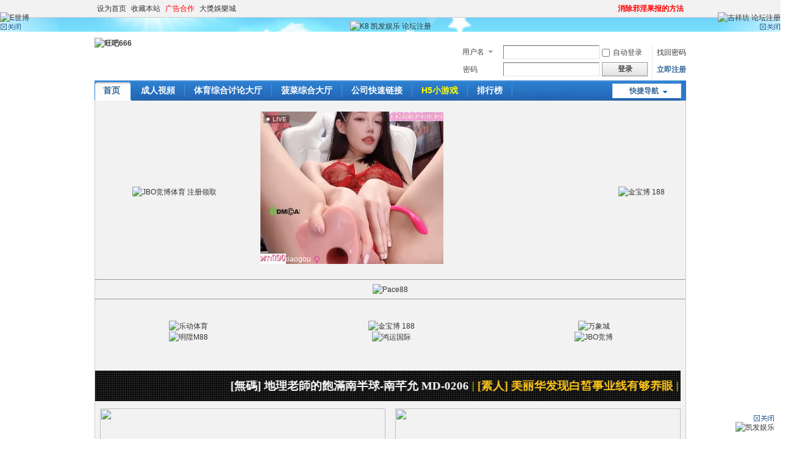

--- FILE ---
content_type: text/html; charset=utf-8
request_url: https://wanba666.com/thread-36546-1-1.html
body_size: 13657
content:
<!DOCTYPE html PUBLIC "-//W3C//DTD XHTML 1.0 Transitional//EN" "http://www.w3.org/TR/xhtml1/DTD/xhtml1-transitional.dtd">
<html xmlns="http://www.w3.org/1999/xhtml">
<head>
<meta http-equiv="Content-Type" content="text/html; charset=utf-8" />
<title>旺吧666-论坛 -  Powered by Discuz!</title>
<link href="https://wanba666.com/thread-36546-1-1.html" rel="canonical" />
<meta name="keywords" content="我被一個不溫不火的乳液推銷員幹了!  結城恋 Pacopacomama 030822_616" />
<meta name="description" content="配信日 2022/03/08 再生時間 00:59:21 出演 結城恋 タグ 素人熟女/人妻美尻手コキ中出し生ハメ・生姦フェラ3P30代1080p60fps 結婚3年目の人妻が新商品のボディローシ ... 我被一個不溫不火的乳液推銷員幹了!  結城恋 Pacopacomama 030822_616 " />
<meta name="generator" content="Discuz! X3.4" />
<meta name="author" content="Discuz! Team and Comsenz UI Team" />
<meta name="copyright" content="2001-2021 Tencent Cloud." />
<meta name="MSSmartTagsPreventParsing" content="True" />
<meta http-equiv="MSThemeCompatible" content="Yes" /><link rel="stylesheet" type="text/css" href="data/cache/style_2_common.css?NUD" /><link rel="stylesheet" type="text/css" href="data/cache/style_2_forum_viewthread.css?NUD" /><link rel="stylesheet" id="css_extstyle" type="text/css" href="./template/wanba666/style/t5/style.css" /><script type="text/javascript">var STYLEID = '2', STATICURL = 'static/', IMGDIR = 'static/image/common', VERHASH = 'NUD', charset = 'utf-8', discuz_uid = '0', cookiepre = 'Y2sX_2132_', cookiedomain = '', cookiepath = '/', showusercard = '1', attackevasive = '0', disallowfloat = 'login|sendpm|newthread', creditnotice = '1|威望|,2|金钱|,3|贡献|', defaultstyle = './template/wanba666/style/t5', REPORTURL = 'aHR0cHM6Ly93YW5iYTY2Ni5jb20vdGhyZWFkLTM2NTQ2LTEtMS5odG1s', SITEURL = 'https://wanba666.com/', JSPATH = 'data/cache/', CSSPATH = 'data/cache/style_', DYNAMICURL = '';</script>
<script src="data/cache/common.js?NUD" type="text/javascript"></script>
<meta name="application-name" content="旺吧666" />
<meta name="msapplication-tooltip" content="旺吧666" />
<meta name="msapplication-task" content="name=门户;action-uri=https://wanba666.com/portal.php;icon-uri=https://wanba666.com/static/image/common/portal.ico" /><meta name="msapplication-task" content="name=首页;action-uri=https://wanba666.com/forum.php;icon-uri=https://wanba666.com/static/image/common/bbs.ico" />
<meta name="msapplication-task" content="name=群组;action-uri=https://wanba666.com/group.php;icon-uri=https://wanba666.com/static/image/common/group.ico" /><script src="data/cache/forum.js?NUD" type="text/javascript"></script>
</head>

<body id="nv_forum" class="pg_viewthread" onkeydown="if(event.keyCode==27) return false;">
<div id="append_parent"></div><div id="ajaxwaitid"></div>
<div id="toptb" class="cl">
<div class="wp">
<div class="z"><a href="javascript:;"  onclick="setHomepage('https://wanba666.com/');">设为首页</a><a href="https://wanba666.com/"  onclick="addFavorite(this.href, '旺吧666');return false;">收藏本站</a><a href="https://www.wanba666.com/forum.php?mod=viewthread&tid=2819&fromuid=3" title="合作提案"  style="color: red">广告合作</a><a href="https://play948.com/jp777/" >大獎娛樂城</a></div>
<div class="y">
<a id="switchblind" href="javascript:;" onclick="toggleBlind(this)" title="开启辅助访问" class="switchblind"></a>
<a href="https://ubo8.cc/2024/02/29/%e6%b6%88%e9%99%a4%e9%82%aa%e6%b7%ab%e6%9e%9c%e5%a0%b1-%e7%9a%84%e4%bd%9b%e8%99%9f%e5%92%8c%e5%92%92%e8%aa%9e/"  style="font-weight: bold;color: red">消除邪淫果报的方法</a></div>
</div>
</div>

<div class="wp a_h"><a href="https://play948.com/k8/" target="_blank" title="K8 凯发娱乐 论坛注册 "><img src="https://yimg.cc/images/2024/10/26/k8_ad090601_728x250898ae7d1a641b900.gif" alt="K8 凯发娱乐 论坛注册  " border="0" width="728" height="90" loading="lazy"></a>
</div><div id="hd">
<div class="wp">
<div class="hdc cl"><h2><a href="./" title="旺吧666"><img src="https://yimg.cc/images/2022/03/18/125.png" alt="旺吧666" border="0" /></a></h2><script src="data/cache/logging.js?NUD" type="text/javascript"></script>
<form method="post" autocomplete="off" id="lsform" action="member.php?mod=logging&amp;action=login&amp;loginsubmit=yes&amp;infloat=yes&amp;lssubmit=yes" onsubmit="return lsSubmit();">
<div class="fastlg cl">
<span id="return_ls" style="display:none"></span>
<div class="y pns">
<table cellspacing="0" cellpadding="0">
<tr>
<td>
<span class="ftid">
<select name="fastloginfield" id="ls_fastloginfield" width="40" tabindex="900">
<option value="username">用户名</option>
<option value="email">Email</option>
</select>
</span>
<script type="text/javascript">simulateSelect('ls_fastloginfield')</script>
</td>
<td><input type="text" name="username" id="ls_username" autocomplete="off" class="px vm" tabindex="901" /></td>
<td class="fastlg_l"><label for="ls_cookietime"><input type="checkbox" name="cookietime" id="ls_cookietime" class="pc" value="2592000" tabindex="903" />自动登录</label></td>
<td>&nbsp;<a href="javascript:;" onclick="showWindow('login', 'member.php?mod=logging&action=login&viewlostpw=1')">找回密码</a></td>
</tr>
<tr>
<td><label for="ls_password" class="z psw_w">密码</label></td>
<td><input type="password" name="password" id="ls_password" class="px vm" autocomplete="off" tabindex="902" /></td>
<td class="fastlg_l"><button type="submit" class="pn vm" tabindex="904" style="width: 75px;"><em>登录</em></button></td>
<td>&nbsp;<a href="member.php?mod=register" class="xi2 xw1">立即注册</a></td>
</tr>
</table>
<input type="hidden" name="formhash" value="eded7651" />
<input type="hidden" name="quickforward" value="yes" />
<input type="hidden" name="handlekey" value="ls" />
</div>
</div>
</form>

</div>

<div id="nv">
<a href="javascript:;" id="qmenu" onmouseover="delayShow(this, function () {showMenu({'ctrlid':'qmenu','pos':'34!','ctrlclass':'a','duration':2});showForummenu(96);})">快捷导航</a>
<ul><li class="a" id="mn_forum" ><a href="forum.php" hidefocus="true" title="BBS"  >首页<span>BBS</span></a></li><li id="mn_Na633" ><a href="/forum.php?mod=forumdisplay&fid=96" hidefocus="true" title="成人視頻"  >成人視頻<span>成人視頻</span></a></li><li id="mn_F86" ><a href="forum-86-1.html" hidefocus="true"  >体育综合讨论大厅</a></li><li id="mn_F1" ><a href="/forum.php?mod=forumdisplay&fid=80" hidefocus="true"   style="font-weight: bold;">菠菜综合大厅</a></li><li id="mn_N3689" ><a href="https://ubo8.cc/" hidefocus="true"  >公司快速链接</a></li><li id="mn_N1450" ><a href="https://play948.com/wanba666" hidefocus="true" target="_blank"   style="color: yellow">H5小游戏</a></li><li id="mn_N12a7" ><a href="misc.php?mod=ranklist" hidefocus="true" title="Ranklist"  >排行榜<span>Ranklist</span></a></li></ul>
</div>
<div id="mu" class="cl">
</div><div class="a_mu"><br>
<table border="0" cellpadding="0" cellspacing="0" width="100%"
    style="padding-bottom: 5px;margin-bottom: 10px;margin-top: 0px; height: 80;">
    <tbody>
        <tr>
            <td>
                <a href="https://play948.com/jbo/" target="_blank" title="JBO竞博体育 注册领取"><img
                        src="https://yimg.cc/images/2024/09/10/0910_JBO_300x250_ad.gif" alt="JBO竞博体育 注册领取"
                        border="0" width="300" height="250" loading="lazy"></a>
            </td>
            <td>
                                   <iframe style="position: relative; left:1em ;" src="https://happy1.me/girls_1799.html" width="100%" height="265" frameborder="no" scrolling="no"></iframe>
            </td>
            <td>
                <a href="https://ubo8.cc/2022/03/14/188%e9%87%91%e5%ae%9d%e5%8d%9a/" target="_blank" title="金宝博 188"><img
                    src="https://yimg.cc/images/2024/09/10/188bet.gif" alt="金宝博 188"
                    border="0" width="300" height="250" loading="lazy"></a>
            </td>

        </tr>
      

    </tbody>
</table>
<hr>
<table border="0" cellpadding="0" cellspacing="0" width="100%"
    style="padding-bottom: 5px;margin-bottom: 10px;margin-top: 0px; height: 80;">
    <tbody>
        <tr>
            <td>

      <a href="https://ubo8.cc/2024/11/19/pace88/" target="_blank" title="Pace88"><img
                    src="https://yimg.cc/images/2024/11/19/H27Yci24f8bcd579b647140.gif" alt="Pace88"
                    border="0" width="900" height="85" loading="lazy"></a>
    
<hr>
            </td>

        </tr>
       

    </tbody>
</table>
<br>
<table border="0" cellpadding="0" cellspacing="0" width="100%"
    style="padding-bottom: 5px;margin-bottom: 10px;margin-top: 0px; height: 80;">
    <tbody>
        <tr>
            <td>
                <a href="https://ubo8.cc/2022/03/24/%e4%b9%90%e5%8a%a8%e4%bd%93%e8%82%b2/" target="_blank" title="乐动体育"><img
                        src="https://yimg.cc/images/2022/03/15/92086336863468b673dee7962bfe0c8a.gif" alt="乐动体育"
                        border="0" width="254" height="60" loading="lazy"></a>
            </td>
            <td>
                <a href="https://ubo8.cc/2022/03/14/188%e9%87%91%e5%ae%9d%e5%8d%9a/" target="_blank" title="金宝博 188"><img
                        src="https://yimg.cc/images/2022/03/15/188-260x60.gif" alt="金宝博 188" border="0" width="260"
                        height="60" loading="lazy"></a>
            </td>
            <td>
                <a href="https://ubo8.cc/2022/03/12/%e4%b8%87%e8%b1%a1%e5%9f%8e/" target="_blank" title="万象城"><img
                        src="https://yimg.cc/images/2022/03/15/7312fbb4f9309cdfc0a136a26a762149.gif" alt="万象城"
                        border="0" width="254" height="60" loading="lazy"></a>
            </td>

        </tr>
        <tr style="position: relative; top: 10px;">
            <td>
                <a href="https://ubo8.cc/2022/03/05/%e6%98%8e%e9%99%9em88/" target="_blank" title="明陞M88"><img
                        src="https://yimg.cc/images/2022/03/17/m88-234x60.gif" alt="明陞M88" border="0" width="254"
                        height="60" loading="lazy"></a>
            </td>
            <td>
                <a href="https://ubo8.cc/2022/03/01/%e9%b8%bf%e8%bf%90%e5%9b%bd%e9%99%85/" target="_blank" title="鸿运国际"><img
                        src="https://yimg.cc/images/2022/03/17/hvbet-220x60.gif" alt="鸿运国际" border="0" width="260"
                        height="60" loading="lazy"></a>
            </td>
            <td>
                <a href="https://play948.com/jbo/" target="_blank" title="JBO竞博"><img
                        src="https://yimg.cc/images/2024/10/27/JBO_ad090601_254x250.gif" alt="JBO竞博" border="0" width="254" height="60"
                        loading="lazy"></a>
            </td>

        </tr>

    </tbody>
</table><br> <br>
<table borderColor=#006600 height=50 cellSpacing=0 width=960px align=center background=http://i.imgur.com/6dCjdiL.jpg border=0 style="margin: 0px 0px 0px 0px">
<tr><td> 
<div align="center">

<marquee scrollamount=5 FONT style="FONT-SIZE: 14pt; FILTER: glow

(color=red); WIDTH: 100%; COLOR: #FFFF00; LINE-HEIGHT: 1; FONT-FAMILY: 楷體" onmouseover=stop() onmouseout=start()>
 <a href="https://wanba666.com/forum.php?mod=viewthread&tid=37888&extra=page%3D1"  title="[無碼] 地理老師的飽滿南半球-南芊允 MD-0206"><span style="color: #fff;"><span style="color: #fff;"><strong><span style="font-size: 14pt;" title="[無碼] 地理老師的飽滿南半球-南芊允 MD-0206">[無碼] 地理老師的飽滿南半球-南芊允 MD-0206</span></strong></span></a>
  | <a href="https://wanba666.com/forum.php?mod=viewthread&tid=108079&extra=page%3D1"  title="[素人] 美丽华发现白皙事业线有够养眼"><span style="color: #ffc71b;"><span style="color: #ffc71b;"><strong><span style="font-size: 14pt;" title="[素人] 美丽华发现白皙事业线有够养眼">[素人] 美丽华发现白皙事业线有够养眼</span></strong></span></a>  | 
 <a href="https://wanba666.com/forum.php?mod=viewthread&tid=2819&fromuid=3"  title="站内广告曝光、异业结盟、任何合作提案"><span style="color: #fff;"><span style="color: #fff;"><strong><span style="font-size: 14pt;" title="站内广告曝光、异业结盟、任何合作提案">

旺吧666 为您提供最新最好的情色AV、博彩娱乐城的好料情报，

如果您有任何需求或是情报提供，可直接透过<span class="__cf_email__" data-cfemail="bed6dfcecec78f90d3db90dfdafed9d3dfd7d290ddd1d3">[email&#160;protected]</span>与我们联络，我们将会为您提供最好的服务。


本站长期征求
广告 / 流量 / 营销 / 视频制作等合作推广伙伴，请直接透过 <span class="__cf_email__" data-cfemail="f19990818188c0df9c94df9095b1969c90989ddf929e9c">[email&#160;protected]</span>。和我们联络
</span></strong></span></a>
</marquee></div>
</td></tr>
</table>





<table border="0" cellpadding="0" cellspacing="0" width="100%" style="padding-bottom: 0px;margin-bottom: 10px;margin-top: 10px;">
    <tbody>


        <tr>
            <td><a title="WOW88 专业、友好且经验丰富的服务团队" href="https://ubo8.cc/2024/11/27/wow88/" target="_blank"><img src="https://yimg.cc/images/2024/11/27/wow88.gif" target="_blank" width="468" height="120" style="padding-top: 2px;">
</a></td>
            <td><a title="KK8 在线博彩行业的领航者 " href="https://ubo8.cc/2024/11/27/kk8/" target="_blank">
<img src="https://yimg.cc/images/2024/11/27/kk8.gif" target="_blank" width="468" height="120" style="padding-top: 2px;">
</a></td>
                        
        </tr>
       
    </tbody>
</table>
</div><div id="scbar" class="cl">
<form id="scbar_form" method="post" autocomplete="off" onsubmit="searchFocus($('scbar_txt'))" action="search.php?searchsubmit=yes" target="_blank">
<input type="hidden" name="mod" id="scbar_mod" value="search" />
<input type="hidden" name="formhash" value="eded7651" />
<input type="hidden" name="srchtype" value="title" />
<input type="hidden" name="srhfid" value="96" />
<input type="hidden" name="srhlocality" value="forum::viewthread" />
<table cellspacing="0" cellpadding="0">
<tr>
<td class="scbar_icon_td"></td>
<td class="scbar_txt_td"><input type="text" name="srchtxt" id="scbar_txt" value="请输入搜索内容" autocomplete="off" x-webkit-speech speech /></td>
<td class="scbar_type_td"><a href="javascript:;" id="scbar_type" class="xg1" onclick="showMenu(this.id)" hidefocus="true">搜索</a></td>
<td class="scbar_btn_td"><button type="submit" name="searchsubmit" id="scbar_btn" sc="1" class="pn pnc" value="true"><strong class="xi2">搜索</strong></button></td>
<td class="scbar_hot_td">
<div id="scbar_hot">
<strong class="xw1">热搜: </strong>

<a href="search.php?mod=forum&amp;srchtxt=%E6%AC%A7%E7%BE%8E%E6%AD%A3%E5%A6%B9&amp;formhash=eded7651&amp;searchsubmit=true&amp;source=hotsearch" target="_blank" class="xi2" sc="1">欧美正妹</a>



<a href="search.php?mod=forum&amp;srchtxt=%E6%96%B0%E5%A5%87&amp;formhash=eded7651&amp;searchsubmit=true&amp;source=hotsearch" target="_blank" class="xi2" sc="1">新奇</a>



<a href="search.php?mod=forum&amp;srchtxt=%E8%B6%B3%E7%90%83&amp;formhash=eded7651&amp;searchsubmit=true&amp;source=hotsearch" target="_blank" class="xi2" sc="1">足球</a>



<a href="search.php?mod=forum&amp;srchtxt=%E8%93%9D%E7%90%83&amp;formhash=eded7651&amp;searchsubmit=true&amp;source=hotsearch" target="_blank" class="xi2" sc="1">蓝球</a>



<a href="search.php?mod=forum&amp;srchtxt=%E6%A8%A1%E7%89%B9%E5%84%BF&amp;formhash=eded7651&amp;searchsubmit=true&amp;source=hotsearch" target="_blank" class="xi2" sc="1">模特儿</a>

</div>
</td>
</tr>
</table>
</form>
</div>
<ul id="scbar_type_menu" class="p_pop" style="display: none;"><li><a href="javascript:;" rel="curforum" fid="96" >本版</a></li><li><a href="javascript:;" rel="article">文章</a></li><li><a href="javascript:;" rel="forum" class="curtype">帖子</a></li><li><a href="javascript:;" rel="user">用户</a></li></ul>
<script data-cfasync="false" src="/cdn-cgi/scripts/5c5dd728/cloudflare-static/email-decode.min.js"></script><script type="text/javascript">
initSearchmenu('scbar', '');
</script>
</div>
</div>


<div id="wp" class="wp">
<script type="text/javascript">var fid = parseInt('96'), tid = parseInt('36546');</script>

<script src="data/cache/forum_viewthread.js?NUD" type="text/javascript"></script>
<script type="text/javascript">zoomstatus = parseInt(1);var imagemaxwidth = '610';var aimgcount = new Array();</script>

<style id="diy_style" type="text/css"></style>
<!--[diy=diynavtop]--><div id="diynavtop" class="area"></div><!--[/diy]-->
<div id="pt" class="bm cl">
<div class="z">
<a href="./" class="nvhm" title="首页">旺吧666</a><em>&raquo;</em><a href="forum.php">首页</a> <em>&rsaquo;</em> <a href="forum.php?gid=40">成人娱乐</a> <em>&rsaquo;</em> <a href="forum-96-1.html">AV影片</a> <em>&rsaquo;</em> <a href="thread-36546-1-1.html">我被一個不溫不火的乳液推銷員幹了!  結城恋 Pacopacoma ...</a>
</div>
</div>

<div class="wp a_t"><table cellpadding="0" cellspacing="1"><tr><td width="100%"> <a href="https://ubo8.cc/2022/03/05/%e5%90%89%e7%a5%a5%e5%9d%8a/" target="_blank" title="吉祥坊 论坛注册"><img
                src="https://yimg.cc/images/2022/03/21/jxf-120x60.gif" alt="吉祥坊 论坛注册" border="0" width="120" height="60"
                loading="lazy"></a>&nbsp;&nbsp;&nbsp;
      <a href="https://play948.com/jbo/" title="竞博 JBO 论坛注册" target="_blank"><img src="https://yimg.cc/images/2022/03/21/jbo-120x60.gif" border="0" alt="竞博 JBO 论坛注册"></a>&nbsp;&nbsp;&nbsp;
        <a href="https://ubo8.cc/2022/03/15/%e5%8d%9a%e4%b9%9d%e7%bd%91/" target="_blank" title="博九网 论坛注册"><img
                src="https://yimg.cc/images/2022/03/17/bet9-120x60.gif" alt="博九网 论坛注册" border="0" width="120" height="60"
                loading="lazy"></a>&nbsp;&nbsp;&nbsp;
        <a href="https://ubo8.cc/2022/03/10/%e5%90%8c%e4%b9%90%e5%9f%8e/" target="_blank" title="同乐城 TLC88"><img
                src="https://yimg.cc/images/2024/10/24/tlc88-120x60.gif" alt="同乐城 TLC88" border="0" width="120" height="60"
                loading="lazy"></a>&nbsp;&nbsp;&nbsp;
        <a href="https://ubo8.cc/2022/03/15/e%e4%b8%96%e5%8d%9a/" target="_blank" title="esball 论坛注册"><img
                src="https://yimg.cc/images/2022/03/17/esball-120x60.gif" alt="esball 论坛注册" border="0" width="120" height="60"
                loading="lazy"></a>&nbsp;&nbsp;&nbsp;
        <a href="https://ubo8.cc/2022/03/14/188%e9%87%91%e5%ae%9d%e5%8d%9a/" target="_blank" title="188金宝博 论坛注册"><img
                src="https://yimg.cc/images/2022/03/17/188bet-120x60.gif" alt="188金宝博 论坛注册" border="0" width="120" height="60"
                loading="lazy"></a>
                <a href="https://ubo8.cc/2022/03/11/%e4%bc%9f%e5%be%b7%e4%ba%9a%e6%b4%b2/" target="_blank" title="伟德亚洲 论坛注册"><img
                    src="https://yimg.cc/images/2022/03/21/wdyz-120x60.gif" alt="伟德亚洲 论坛注册" border="0" width="120" height="60"
                    loading="lazy"></a>
<hr>

<a style="position: relative; top:-0px" href="https://ubo8.cc/2024/11/19/dafabet-2/" target="_blank" title="大发体育"><img src="https://yimg.cc/images/2024/11/22/df002.gif" alt="大发体育" border="0" width="120" height="240" loading="lazy"></a>
<iframe style="transform: scale(0.75);border-radius:20px 20px 20px 20px;" scrolling="no" src="https://play948.com/slot/" width="605" height="300" frameborder="no"></iframe>
<a style="position: relative; top:-0px"href="http://1788.ws/" target="_blank" title="1788.ws 一起聊聊情色 LIVE"><img src="https://yimg.cc/images/2021/08/26/1766-120x2408b1da32e890a04f8.gif" alt="1766.ws 一起聊聊情色 LIVE" border="0" width="120" height="240" loading="lazy"></a>
<br>
<a style="position: relative; top:-15px" href="https://play948.com/k8/" target="_blank" title="前往真钱游戏 论坛注册">
<span style="font-weight: bolder;text-decoration:none; font-size: 1.5em; color: #ff0000;align-self: center;padding: 0em;margin-bottom: 2em;">前往真钱游戏
</span>
</a>&nbsp;&nbsp;&nbsp;  <a style="position: relative; top:-15px" href="https://1799.ws/" target="_blank" title="Free Live Adult Webcams | 1799一起久久,歡樂久久 ">
<span style="font-weight: bolder;text-decoration:none; font-size: 1.5em; color: #09336d;align-self: center;padding: 0em;margin-bottom: 2em;">1799聊天室
</span>
</a>
<hr>
<table border="0" cellpadding="0" cellspacing="0" width="100%" style="padding-bottom: 0px;margin-bottom: 10px;margin-top: 10px;">
    <tbody>


        <tr>
            <td><a title="Bobawin 新加坡和马来西亚领先的线上赌场" href="https://ubo8.cc/2024/11/20/bobawin/" target="_blank"><img src=" https://yimg.cc/images/2024/11/20/bobawin.gif" target="_blank" width="100%" height="100" style="padding-top: 2px;">
</a></td>
            <td><a title="PlayDash 领取每日免费旋转 " href="https://ubo8.cc/2024/11/20/playdash/" target="_blank">
<img src="https://yimg.cc/images/2024/11/20/playdash.gif" target="_blank" width="100%" height="100" style="padding-top: 2px;">
</a></td>
                        
        </tr>
       
    </tbody>
</table></td></tr>
</table></div><style id="diy_style" type="text/css"></style>
<div class="wp">
<!--[diy=diy1]--><div id="diy1" class="area"></div><!--[/diy]-->
</div>

<div id="ct" class="wp cl">
<div id="pgt" class="pgs mbm cl ">
<div class="pgt"></div>
<span class="y pgb"><a href="forum-96-1.html">返回列表</a></span>
<a id="newspecial" onmouseover="$('newspecial').id = 'newspecialtmp';this.id = 'newspecial';showMenu({'ctrlid':this.id})" onclick="location.href='forum.php?mod=post&action=newthread&fid=96';return false;" href="javascript:;" title="发新帖"><img src="static/image/common/pn_post.png" alt="发新帖" /></a></div>



<div id="postlist" class="pl bm">
<table cellspacing="0" cellpadding="0">
<tr>
<td class="pls ptn pbn">
<div class="hm ptn">
<span class="xg1">查看:</span> <span class="xi1">139</span><span class="pipe">|</span><span class="xg1">回复:</span> <span class="xi1">0</span>
</div>
</td>
<td class="plc ptm pbn vwthd">
<h1 class="ts">
[無碼]
<span id="thread_subject">我被一個不溫不火的乳液推銷員幹了!  結城恋 Pacopacomama 030822_616</span>
</h1>
<span class="xg1">
<a href="thread-36546-1-1.html" onclick="return copyThreadUrl(this, '旺吧666')" >[复制链接]</a>
</span>
</td>
</tr>
</table>


<table cellspacing="0" cellpadding="0" class="ad">
<tr>
<td class="pls">
</td>
<td class="plc">
</td>
</tr>
</table><div id="post_41001" ><table id="pid41001" class="plhin" summary="pid41001" cellspacing="0" cellpadding="0">
<tr>
<a name="newpost"></a> <a name="lastpost"></a><td class="pls" rowspan="2">
<div id="favatar41001" class="pls favatar">
<div class="pi">
<div class="authi"><a href="space-uid-126.html" target="_blank" class="xw1">KU游</a>
</div>
</div>
<div class="p_pop blk bui card_gender_0" id="userinfo41001" style="display: none; margin-top: -11px;">
<div class="m z">
<div id="userinfo41001_ma"></div>
</div>
<div class="i y">
<div>
<strong><a href="space-uid-126.html" target="_blank" class="xi2">KU游</a></strong>
<em>当前离线</em>
</div><dl class="cl">
<dt>积分</dt><dd><a href="home.php?mod=space&uid=126&do=profile" target="_blank" class="xi2">26843</a></dd>
</dl><div class="imicn">
<a href="home.php?mod=space&amp;uid=126&amp;do=profile" target="_blank" title="查看详细资料"><img src="static/image/common/userinfo.gif" alt="查看详细资料" /></a>
</div>
<div id="avatarfeed"><span id="threadsortswait"></span></div>
</div>
</div>
<div>
<div class="avatar" onmouseover="showauthor(this, 'userinfo41001')"><a href="space-uid-126.html" class="avtm" target="_blank"><img src="https://wanba666.com/uc_server/data/avatar/000/00/01/26_avatar_middle.jpg" onerror="this.onerror=null;this.src='https://wanba666.com/uc_server/images/noavatar_middle.gif'" /></a></div>
</div>
<div class="tns xg2"><table cellspacing="0" cellpadding="0"><th><p><a href="home.php?mod=space&uid=126&do=thread&type=thread&view=me&from=space" class="xi2">7995</a></p>主题</th><th><p><a href="home.php?mod=space&uid=126&do=thread&type=reply&view=me&from=space" class="xi2">7998</a></p>帖子</th><td><p><a href="home.php?mod=space&uid=126&do=profile" class="xi2"><span title="26843">2万</span></a></p>积分</td></table></div>

<p><em><a href="home.php?mod=spacecp&amp;ac=usergroup&amp;gid=20" target="_blank">海外采访记者</a></em></p>


<p><span><img src="static/image/common/star_level2.gif" alt="Rank: 3" /><img src="static/image/common/star_level1.gif" alt="Rank: 3" /></span></p>



<dl class="pil cl">
	<dt>积分</dt><dd><a href="home.php?mod=space&uid=126&do=profile" target="_blank" class="xi2">26843</a></dd>
</dl>

<dl class="pil cl"></dl><ul class="xl xl2 o cl">
<li class="pm2"><a href="home.php?mod=spacecp&amp;ac=pm&amp;op=showmsg&amp;handlekey=showmsg_126&amp;touid=126&amp;pmid=0&amp;daterange=2&amp;pid=41001&amp;tid=36546" onclick="showWindow('sendpm', this.href);" title="发消息" class="xi2">发消息</a></li>
</ul>
</div>
</td>
<td class="plc">
<div class="pi">
<div class="pti">
<div class="pdbt">
</div>
<div class="authi">
<img class="authicn vm" id="authicon41001" src="static/image/common/online_member.gif" />
<em id="authorposton41001">发表于 2022-8-25 01:17:49</em>
<span class="pipe">|</span>
<a href="thread-36546-1-1.html" rel="nofollow">显示全部楼层</a>
<span class="pipe show">|</span><a href="javascript:;" onclick="readmode($('thread_subject').innerHTML, 41001);" class="show">阅读模式</a>
</div>
</div>
</div><div class="pct"><div class="a_pt"><br>
<iframe scrolling="no" src="https://fun1.cc/girls.html" width="760" height="218" frameborder="no"></iframe>
<br>
<br>

 <a title="3WE 论坛直营 注册链接" href="https://ubo8.cc/2024/11/19/3we/" target="_blank"><img src="https://yimg.cc/images/2024/11/19/750.gif" border="0"></a>  <br>     <a
 href="https://play948.com/%e5%bc%b7%e8%ba%ab%e5%81%a5%e9%ab%94-%e6%8c%81%e4%b9%85%e7%9a%84%e7%a7%98%e5%af%86.html"
 target="_blank" title="强健身体的秘密!">
 <span
 style="font-weight: bolder;text-decoration:none; font-size: 1em; color: #000000;align-self: center;padding: 0em;margin-bottom: 2em;">养生法门!
 </span>
 </a> |    <a
 href="https://xn--9krr72l.cc/%e6%89%8b%e6%b7%ab-%e9%82%aa%e6%b7%ab%e6%85%98%e7%83%88%e6%9e%9c%e5%a0%b1%e8%a9%b3%e8%a7%a3%ef%bc%8c%e4%bd%a0%e9%82%84%e6%83%b3%e6%89%8b%e6%b7%ab%e5%97%8e%ef%bc%9f.html"
 target="_blank" title="口碑实测!">
 <span
 style="font-weight: bolder;text-decoration:none; font-size: 1em; color: #000000;align-self: center;padding: 0em;margin-bottom: 2em;">口碑实测
 </span>
 </a> |  <a
 href="https://ubo8.cc/2024/02/27/%e5%ae%a3%e6%8f%9a%e8%89%b2%e6%83%85%e7%9a%84%e5%8f%af%e6%80%95%e7%9c%9f%e5%af%a6%e5%9b%a0%e6%9e%9c%e5%a0%b1%e6%87%89/"
 target="_blank" title="实证体验">
 <span
 style="font-weight: bolder;text-decoration:none; font-size: 1em; color: #000000;align-self: center;padding: 0em;margin-bottom: 2em;">实证体验
 </span>
 </a>
<br><br>
<hr>
<br><br></div><style type="text/css">.pcb{margin-right:0}</style><div class="pcb">
 
<div class="t_fsz">
<table cellspacing="0" cellpadding="0"><tr><td class="t_f" id="postmessage_41001">
<div class="a_pr"style="margin-left:10px;width:auto"><a title="优博娱乐城" href="https://ubo8.cc/2022/12/14/%e4%bc%98%e5%8d%9a%e5%a8%b1%e4%b9%90%e5%9f%8e-2/" target="_blank"><img src="https://yimg.cc/images/2024/05/14/ubpop-120x240.gif" border="0"></a>
<br>
<hr>
<br>
<a rel="noopener" href="https://play948.com/jp777/" target="_blank" title="大獎娛樂城 官方網站 論壇擔保"><img src="https://yimg.cc/images/2024/11/25/_120x2403cb3a159042a717c.gif" alt="大獎娛樂城 " border="0" width="120" height="240" loading="lazy"></a></div>
<ignore_js_op>

<img src="https://att.wanba666.com/data/attachment/forum/202208/25/011749fgz4hhkhm5nhm5hg.jpg" alt="7882.jpg" title="7882.jpg" />

</ignore_js_op>
<br />
<br />
配信日 2022/03/08<br />
 再生時間 00:59:21<br />
 出演 結城恋<br />
 タグ 素人熟女/人妻美尻手コキ中出し生ハメ・生姦フェラ3P30代1080p60fps 結婚3年目の人妻が新商品のボディローションのモニタリングを募集をしているという男に街角で勧誘され、試供品を試して簡単なアンケートに応えるだけでお金が稼げるなら…とまんまと着いて行ってしまう…。連れて行かれた場所でアンケートに応え、高額の謝礼をほのめかされ、少し困惑しつつも言われるとおりにローションを塗り感想を述べていく人妻・・・。男がスタッフと称した別の男を呼び、旦那さんだと思ってローションを彼に塗ってやってくださいと、半裸状態の男のカラダにローション塗りを強要される。おかしいなと思いつつも言われるがままにしているとあっという間に自分も脱がされ。ぬるぬるローションに気持ち良くなってしまい、最後は3P連続中出しされることに！！高額アンケートモニターに心が揺らいで何度もイキまくるエッチな人妻の痴態をご覧ください。<br />
<div style="text-align:center;" class="player_wrapper"><iframe src="https://aembed.com/api/player.php?id=TfD6i" frameborder="0" marginwidth="0" marginheight="0" scrolling="no" allowfullscreen="allowfullscreen"></iframe></div></td></tr></table>

<div class="ptg mbm mtn">
<a title="Pacopacomama" href="misc.php?mod=tag&amp;id=2655" target="_blank">Pacopacomama</a>, <a title="無修正" href="misc.php?mod=tag&amp;id=2357" target="_blank">無修正</a>, <a title="結城恋" href="misc.php?mod=tag&amp;id=7994" target="_blank">結城恋</a>, <a title="推銷員" href="misc.php?mod=tag&amp;id=7995" target="_blank">推銷員</a></div>

</div>
<div id="comment_41001" class="cm">
</div>

<div id="post_rate_div_41001"></div>
</div>
</div>

</td></tr>
<tr><td class="plc plm">
<div class="mtw mbw">
<h3 class="pbm mbm bbda">相关帖子</h3>
<ul class="xl xl2 cl"><li>&#8226; <a href="thread-170067-1-1.html" title="新人 20 歲 綿貫こよみ AV DEBUT Uncensored-FSDSS-480" target="_blank">新人 20 歲 綿貫こよみ AV DEBUT Uncensored-FSDSS-480</a></li>
<li>&#8226; <a href="thread-170066-1-1.html" title="近距離觀察每天微笑著舔掉翹起的雞巴並積累精液的性銷售女士 本庄鈴 Uncensored-START-016" target="_blank">近距離觀察每天微笑著舔掉翹起的雞巴並積累精液的性銷售女士 本庄鈴 Uncensored-START-016</a></li>
<li>&#8226; <a href="thread-169922-1-1.html" title="戀愛讓你在耳邊低語時射精" target="_blank">戀愛讓你在耳邊低語時射精</a></li>
<li>&#8226; <a href="thread-169921-1-1.html" title="大山 としこ 35歳 H0930 ki221115 エッチな0930" target="_blank">大山 としこ 35歳 H0930 ki221115 エッチな0930</a></li>
<li>&#8226; <a href="thread-169919-1-1.html" title="和你在一起中出感覺很好 Bailey / ベイリー Kin8tengoku 3629 金8天国 3629 金髪天国" target="_blank">和你在一起中出感覺很好 Bailey / ベイリー Kin8tengoku 3629 金8天国 3629 金髪天国</a></li>
<li>&#8226; <a href="thread-169918-1-1.html" title="小松 莉子 28歳 H0930 ki220626 エッチな0930" target="_blank">小松 莉子 28歳 H0930 ki220626 エッチな0930</a></li>
<li>&#8226; <a href="thread-169917-1-1.html" title="福本 喜美子 58歳 H0930 ki220602 エッチな0930" target="_blank">福本 喜美子 58歳 H0930 ki220602 エッチな0930</a></li>
<li>&#8226; <a href="thread-169440-1-1.html" title="1pondo 010422_001 一本道 010422_001 余裕で三連発できちゃう極上の女優 小川桃果" target="_blank">1pondo 010422_001 一本道 010422_001 余裕で三連発できちゃう極上の女優 小川桃果</a></li>
<li>&#8226; <a href="thread-137009-1-1.html" title="狂歡射精的天堂--我的身體無法停止 露梨あやせ Caribbeancom 041522-001 カリビアンコム 041522-001" target="_blank">狂歡射精的天堂--我的身體無法停止 露梨あやせ Caribbeancom 041522-001 カリビアンコム 041522-001</a></li>
<li>&#8226; <a href="thread-137007-1-1.html" title="蓬松的F罩杯女孩喜歡以正常姿勢被掐住脖子 音羽美伽 10musume 041522_01 天然むすめ 041522_01" target="_blank">蓬松的F罩杯女孩喜歡以正常姿勢被掐住脖子 音羽美伽 10musume 041522_01 天然むすめ 041522_01</a></li>
</ul>
</div>
<div class="a_pb"><a title="大獎娛樂城" rel="noopener" href="https://play948.com/jp777/en/index.html" target="_blank"><img src="https://yimg.cc/images/2024/11/22/_728x90.gif" alt="大獎娛樂城 " border="0" width="728" height="90" loading="lazy"></a>
<br>
<br>
<a href="https://play948.com/k8/" target="_blank" title="K8 凯发娱乐 论坛注册 "><img src="https://yimg.cc/images/2024/10/26/k8_ad090601_728x250898ae7d1a641b900.gif" alt="K8 凯发娱乐 论坛注册  " border="0" width="728" height="90" loading="lazy"></a></div></td>
</tr>
<tr id="_postposition41001"></tr>
<tr>
<td class="pls"></td>
<td class="plc" style="overflow:visible;">
<div class="po hin">
<div class="pob cl">
<em>
<a class="fastre" href="forum.php?mod=post&amp;action=reply&amp;fid=96&amp;tid=36546&amp;reppost=41001&amp;extra=page%3D1&amp;page=1" onclick="showWindow('reply', this.href)">回复</a>
</em>

<p>
<a href="javascript:;" id="mgc_post_41001" onmouseover="showMenu(this.id)" class="showmenu">使用道具</a>
<a href="javascript:;" onclick="showWindow('miscreport41001', 'misc.php?mod=report&rtype=post&rid=41001&tid=36546&fid=96', 'get', -1);return false;">举报</a>
</p>

<ul id="mgc_post_41001_menu" class="p_pop mgcmn" style="display: none;">
</ul>
<script type="text/javascript" reload="1">checkmgcmn('post_41001')</script>
</div>
</div>
</td>
</tr>
<tr class="ad">
<td class="pls">
</td>
<td class="plc">
</td>
</tr>
</table>
<script type="text/javascript" reload="1">
aimgcount[41001] = ['20477'];
attachimggroup(41001);
attachimgshow(41001);
var aimgfid = 0;
</script>
</div><div id="postlistreply" class="pl"><div id="post_new" class="viewthread_table" style="display: none"></div></div>
</div>


<form method="post" autocomplete="off" name="modactions" id="modactions">
<input type="hidden" name="formhash" value="eded7651" />
<input type="hidden" name="optgroup" />
<input type="hidden" name="operation" />
<input type="hidden" name="listextra" value="page%3D1" />
<input type="hidden" name="page" value="1" />
</form>



<div class="pgs mtm mbm cl">
<span class="pgb y"><a href="forum-96-1.html">返回列表</a></span>
<a id="newspecialtmp" onmouseover="$('newspecial').id = 'newspecialtmp';this.id = 'newspecial';showMenu({'ctrlid':this.id})" onclick="location.href='forum.php?mod=post&action=newthread&fid=96';return false;" href="javascript:;" title="发新帖"><img src="static/image/common/pn_post.png" alt="发新帖" /></a>
</div>

<!--[diy=diyfastposttop]--><div id="diyfastposttop" class="area"></div><!--[/diy]-->
<script type="text/javascript">
var postminchars = parseInt('20');
var postmaxchars = parseInt('20000');
var disablepostctrl = parseInt('0');
</script>

<div id="f_pst" class="pl bm bmw">
<form method="post" autocomplete="off" id="fastpostform" action="forum.php?mod=post&amp;action=reply&amp;fid=96&amp;tid=36546&amp;extra=page%3D1&amp;replysubmit=yes&amp;infloat=yes&amp;handlekey=fastpost" onSubmit="return fastpostvalidate(this)">
<table cellspacing="0" cellpadding="0">
<tr>
<td class="pls">
</td>
<td class="plc">

<span id="fastpostreturn"></span>


<div class="cl">
<div id="fastsmiliesdiv" class="y"><div id="fastsmiliesdiv_data"><div id="fastsmilies"></div></div></div><div class="hasfsl" id="fastposteditor">
<div class="tedt mtn">
<div class="bar">
<span class="y">
<a href="forum.php?mod=post&amp;action=reply&amp;fid=96&amp;tid=36546" onclick="return switchAdvanceMode(this.href)">高级模式</a>
</span><script src="data/cache/seditor.js?NUD" type="text/javascript"></script>
<div class="fpd">
<a href="javascript:;" title="文字加粗" class="fbld">B</a>
<a href="javascript:;" title="设置文字颜色" class="fclr" id="fastpostforecolor">Color</a>
<a id="fastpostimg" href="javascript:;" title="图片" class="fmg">Image</a>
<a id="fastposturl" href="javascript:;" title="添加链接" class="flnk">Link</a>
<a id="fastpostquote" href="javascript:;" title="引用" class="fqt">Quote</a>
<a id="fastpostcode" href="javascript:;" title="代码" class="fcd">Code</a>
<a href="javascript:;" class="fsml" id="fastpostsml">Smilies</a>
</div></div>
<div class="area">
<div class="pt hm">
您需要登录后才可以回帖 <a href="member.php?mod=logging&amp;action=login" onclick="showWindow('login', this.href)" class="xi2">登录</a> | <a href="member.php?mod=register" class="xi2">立即注册</a>
</div>
</div>
</div>
</div>
</div>
<div id="seccheck_fastpost">
</div>


<input type="hidden" name="formhash" value="eded7651" />
<input type="hidden" name="usesig" value="" />
<input type="hidden" name="subject" value="  " />
<p class="ptm pnpost">
<a href="home.php?mod=spacecp&amp;ac=credit&amp;op=rule&amp;fid=96" class="y" target="_blank">本版积分规则</a>
<button type="button" onclick="showWindow('login', 'member.php?mod=logging&action=login&guestmessage=yes')"  onmouseover="checkpostrule('seccheck_fastpost', 'ac=reply');this.onmouseover=null" name="replysubmit" id="fastpostsubmit" class="pn pnc vm" value="replysubmit" tabindex="5"><strong>发表回复</strong></button>
<label for="fastpostrefresh"><input id="fastpostrefresh" type="checkbox" class="pc" />回帖后跳转到最后一页</label>
<script type="text/javascript">if(getcookie('fastpostrefresh') == 1) {$('fastpostrefresh').checked=true;}</script>
</p>
</td>
</tr>
</table>
</form>
</div>

</div>

<div class="wp mtn">
<!--[diy=diy3]--><div id="diy3" class="area"></div><!--[/diy]-->
</div>
<script type="text/javascript">
var relatedlink = [];relatedlink.push({'sname':'MP4', 'surl':'https://jp777.tw/register?p=play8'});
relatedlink.push({'sname':'MB', 'surl':'https://jp777.tw/register?p=play8'});
relatedlink.push({'sname':'自拍', 'surl':'https://fun1.cc/forum-46-1.html'});
relatedlink.push({'sname':'YY短链', 'surl':'https://play948.com/jp777/about.html'});
relatedlink.push({'sname':'百度', 'surl':'https://play948.com/jp777/index.html'});
relatedlink.push({'sname':'YY短链转百度', 'surl':'https://jp777.tw/register?p=play8'});
relatedlink.push({'sname':'解压密码', 'surl':'https://play948.com/jp777/promotions.html'});
relatedlink.push({'sname':'影片大小', 'surl':'https://www.youtube.com/@JP-play88'});
relatedlink.push({'sname':'露脸', 'surl':'https://play948.com/jp777/en/index.html'});
relatedlink.push({'sname':'极品', 'surl':'https://ubo8.cc/category/av/'});
relatedlink.push({'sname':'動画', 'surl':'https://www.facebook.com/jp777win88'});
relatedlink.push({'sname':'出演', 'surl':'https://www.facebook.com/jp777win'});
relatedlink.push({'sname':'大獎娛樂城', 'surl':'https://play948.com/jp777/'});
relatedlink.push({'sname':'密碼', 'surl':'https://zt.1799.ws/'});
relatedlink.push({'sname':'86544029', 'surl':'https://zt.1799.ws/'});
relatedlink.push({'sname':'【影片名稱】', 'surl':'https://zt.1799.ws/'});
relatedlink.push({'sname':'【下載】', 'surl':'https://ubo8.cc/category/av/'});
relatedlink.push({'sname':'【密碼】', 'surl':'https://zt.1799.ws/'});
relatedlink.push({'sname':'下載', 'surl':'https://zt.1799.ws/'});
relatedlink.push({'sname':'影片截圖', 'surl':'https://zt.1799.ws/'});
relatedlink.push({'sname':'影片名稱', 'surl':'https://zt.1799.ws/'});
relatedlink.push({'sname':'无套内射', 'surl':'https://zt.1799.ws/'});
relatedlink.push({'sname':'AV', 'surl':'https://zh.1799.ws/'});
relatedlink.push({'sname':'顔射', 'surl':'https://zh.1799.ws/'});
relatedlink.push({'sname':'楼风', 'surl':'https://ubo8.cc/'});
relatedlink.push({'sname':'菠菜', 'surl':'https://ubo8.cc/'});
relatedlink.push({'sname':'', 'surl':''});
relatedlinks('postmessage_41001');
</script>

<script type="text/javascript">
function succeedhandle_followmod(url, msg, values) {
var fObj = $('followmod_'+values['fuid']);
if(values['type'] == 'add') {
fObj.innerHTML = '不收听';
fObj.href = 'home.php?mod=spacecp&ac=follow&op=del&fuid='+values['fuid'];
} else if(values['type'] == 'del') {
fObj.innerHTML = '收听TA';
fObj.href = 'home.php?mod=spacecp&ac=follow&op=add&hash=eded7651&fuid='+values['fuid'];
}
}
</script>	</div>
<div class="wp a_f"><table border="0" cellpadding="0" cellspacing="0" width="100%" style="padding-bottom: 5px;margin-bottom: 10px;margin-top: 0px; height: 80;">
    <tbody>
        <tr>
            <td>

      <a href="https://ubo8.cc/2024/11/26/grab333/" target="_blank" title="Grab333"><img src="https://yimg.cc/images/2024/11/26/grab333.gif" alt="Grab333" border="0" width="700" height="66" loading="lazy"></a>
    
<hr>
            </td>

        </tr>
       

    </tbody>
</table>
<table border="0" cellpadding="0" cellspacing="0" width="100%" style="padding-bottom: 5px;margin-bottom: 10px;margin-top: 10px;">
    <tbody>
    
        <tr>
            <td><a title="3WE" href="https://ubo8.cc/2024/11/19/3we/" target="_blank"><img src="https://yimg.cc/images/2024/11/19/3we.gif" target="_blank" width="468" height="120" style="padding-top: 2px;">
</a></td>
            <td><a title="dafabet" href="https://ubo8.cc/2024/11/19/dafabet-2/" target="_blank">
<img src="https://yimg.cc/images/2024/11/19/dafabet-1.gif" target="_blank" width="468" height="120" style="padding-top: 2px;">
</a></td>
                        
        </tr>
       
    </tbody>
</table>
<table border="0" cellpadding="0" cellspacing="0" width="100%"
    style="padding-bottom: 5px;margin-bottom: 10px;margin-top: 0px; height: 80;">
    <tbody>
        <tr>
            <td>
                <a href="https://zh.1799.ws/" target="_blank" title="1799.ws 國際裸體聊天 可隱藏支付訊息!"><img
                        src="https://yimg.cc/images/2022/10/01/--300x250.gif" alt="1799.ws 國際裸體聊天 可隱藏支付訊息!"
                        border="0" width="300" height="250" loading="lazy"></a>
            </td>
            <td>
                <a href="http://1788.ws/" target="_blank" title="1788.ws 台灣UU 聊天室"><img
                    src="https://yimg.cc/images/2022/10/01/300x250.gif" alt="1788.ws 台灣UU 聊天室"
                    border="0" width="300" height="250" loading="lazy"></a>
            </td>
            <td>
                <a href="https://1766.ws/" target="_blank" title="1766.ws 小老二  可以壞壞的地方"><img
                    src="https://yimg.cc/images/2022/10/01/300x250-200K.gif" alt="1766.ws 小老二  可以壞壞的地方"
                    border="0" width="300" height="250" loading="lazy"></a>
            </td>

        </tr>
       

    </tbody>
</table>


</div><div class="a_fl a_cb"><a href="https://ubo8.cc/2022/03/15/e%e4%b8%96%e5%8d%9a/" target="_blank" title="E世博 论坛注册">
<img
    src="https://yimg.cc/images/2024/08/28/esball-120x600-2.gif" alt=" E世博" border="0"
    width="120" height="600" loading="lazy"></a>
<br /><a href="javascript:;" onclick="setcookie('adclose_30', 1, 86400);this.parentNode.style.display='none'"><img src="static/image/common/ad_close.gif" /></a></div><div class="a_fr a_cb"><a href="https://ubo8.cc/2022/03/05/%e5%90%89%e7%a5%a5%e5%9d%8a/" target="_blank" title="吉祥坊 论坛注册">
<img
    src="https://yimg.cc/images/2025/01/02/jxf-120x600.gif" alt=" 吉祥坊 论坛注册" border="0"
    width="120" height="600" loading="lazy"></a>
<br /><a href="javascript:;" onclick="setcookie('adclose_29', 1, 86400);this.parentNode.style.display='none'"><img src="static/image/common/ad_close.gif" /></a></div><div class="a_cn"style=""><p class="close" id="ad_corner_close" onclick="setcookie('adclose_56', 1, 86400);this.parentNode.style.display='none'"><a href="javascript:;"><img src="static/image/common/ad_close.gif" /></a></p><a href="https://play948.com/k8/" target="_blank" title="凯发娱乐"><img src="https://yimg.cc/images/2024/09/10/k8_ad090601_300x250.gif" alt="凯发娱乐
" border="0" width="300" height="250" loading="lazy"></a></div><div id="ft" class="wp cl">
<div id="flk" class="y">
<p>
<a href="forum.php?mod=misc&action=showdarkroom" >小黑屋</a><span class="pipe">|</span><a href="https://play948.com/tb/" >通博娱乐城</a><span class="pipe">|</span><a href="https://wanba666.com/forum.php?mod=viewthread&tid=2819&fromuid=3"  style="font-weight: bold;color: red">广告联络</a><span class="pipe">|</span><a href="https://ubo8.cc/" >优博8导航网</a><span class="pipe">|</span><a href="https://xn--9krr72l.cc/" >通博</a><span class="pipe">|</span><a href="https://play948.com/jp777/" >大奖娱乐城</a><span class="pipe">|</span><a href="https://www.facebook.com/jp777win" >大獎娛樂城 粉絲專頁</a><span class="pipe">|</span><a href="https://jp777.tw/register?p=play8" >JP大獎娛樂城</a><span class="pipe">|</span><strong><a href="https://wanba666.com/" target="_blank">旺吧666</a></strong>
<script async src="https://www.googletagmanager.com/gtag/js?id=UA-157538509-1"></script>
<script>
  window.dataLayer = window.dataLayer || [];
  function gtag(){dataLayer.push(arguments);}
  gtag('js', new Date());

  gtag('config', 'UA-157538509-1');
</script>
</p>
<p class="xs0">
GMT+8, 2026-1-30 21:16<span id="debuginfo">
, Processed in 0.047760 second(s), 11 queries
, MemCached On.
</span>
</p>
</div>
<div id="frt">
<p>Powered by <strong><a href="http://www.discuz.net" target="_blank">Discuz!</a></strong> <em>X3.4</em></p>
<p class="xs0">Copyright &copy; 2001-2021, Tencent Cloud.</p>
</div></div>
<script src="home.php?mod=misc&ac=sendmail&rand=1769778988" type="text/javascript"></script>

<div id="scrolltop">
<span><a href="forum.php?mod=post&amp;action=reply&amp;fid=96&amp;tid=36546&amp;extra=page%3D1&amp;page=1" onclick="showWindow('reply', this.href)" class="replyfast" title="快速回复"><b>快速回复</b></a></span>
<span hidefocus="true"><a title="返回顶部" onclick="window.scrollTo('0','0')" class="scrolltopa" ><b>返回顶部</b></a></span>
<span>
<a href="forum-96-1.html" hidefocus="true" class="returnlist" title="返回列表"><b>返回列表</b></a>
</span>
</div>
<script type="text/javascript">_attachEvent(window, 'scroll', function () { showTopLink(); });checkBlind();</script>
<script defer src="https://static.cloudflareinsights.com/beacon.min.js/vcd15cbe7772f49c399c6a5babf22c1241717689176015" integrity="sha512-ZpsOmlRQV6y907TI0dKBHq9Md29nnaEIPlkf84rnaERnq6zvWvPUqr2ft8M1aS28oN72PdrCzSjY4U6VaAw1EQ==" data-cf-beacon='{"version":"2024.11.0","token":"1cab89cb67a54c28a733dd1766e5c5c2","r":1,"server_timing":{"name":{"cfCacheStatus":true,"cfEdge":true,"cfExtPri":true,"cfL4":true,"cfOrigin":true,"cfSpeedBrain":true},"location_startswith":null}}' crossorigin="anonymous"></script>
</body>
</html>


--- FILE ---
content_type: text/html; charset=utf-8
request_url: https://happy1.me/girls_1799.html
body_size: 1805
content:
<!DOCTYPE html PUBLIC "-//W3C//DTD XHTML 1.0 Transitional//EN" "http://www.w3.org/TR/xhtml1/DTD/xhtml1-transitional.dtd">
<html xmlns="http://www.w3.org/1999/xhtml">
<head>
<meta http-equiv="content-type" content="text/html; charset=utf-8" />
<link rel="alternate" hreflang="zh-tw" href="https://www.fun1.cc/girls.html" />
<title>小可愛交友正妹牆</title>
<meta name="description" content="本土自拍貼圖,,台灣辣美眉,私人日記,0204情色視訊網愛,0945電話聊天交友,性愛多p聯誼,sex性感自拍貼圖,免費性愛,美少女辣妹,泳裝寫真,模特兒素人,世貿車展女郎,日韓av女優,港台寫真女星,性愛情色, AV,電影,偷拍,美腿,美臀,名模,脫星,露點,性交,亂倫,絲襪,變態,性虐待,ut 聊天室,豆豆聊天室,080 聊天室,尋夢園聊天室,女同志聊天室,上班族聊天室,6k 聊天室,小高聊天室,中部人聊天室,同志聊天室,哈啦聊天室,哈雷聊天室,視訊聊天室,聊天室交友,苗栗人聊天室,原住民聊天室,北部人聊天室,聊天室找一夜,交友聊天室,彰化人聊天室,摯愛中年聊天室,免費視訊聊天室,080 苗栗人聊天室,粉喵聊天室,彰化人聊天室二,台中人聊天室,520 聊天室,魔法家族 ip 對戰聊天室,影音視訊聊天室,新竹聊天室">
<meta name="keywords" content="全國最大的影音聊天交友網站,免費視訊,視訊聊天室,各行兼職美女, 視訊聊天室, 一對一視訊影音．台灣AV,視訊聊天室,秀給你看,視訊聊天室,漂亮辣妹與您視訊聊天喔！視訊聊天漂亮辣妹與您視訊聊天喔！(視訊聊天)客服電話： 視訊聊天請點選以下照片在依說明操做即可使用 .視訊聊天室..視訊聊天室..視訊聊天室..視訊聊天室.(一對一交友視訊聊天 每分鐘6元 ) 頁次：[影音視訊聊天室][即時通視訊聊天][三點全裸視訊聊天]夫妻情侶聯誼,夫妻交換聯誼,中年夫妻聯誼,夫妻情侶聯誼聊天室,3p夫妻聯誼, 夫妻聯誼推拿油壓,夫妻聯誼交換伴侶,色情夫妻聯誼,夫妻聯誼情趣推拿, 夫妻情侶交友聯誼園地,夫妻交換聯誼留言,夫妻電愛聯誼,夫妻情侶聯誼俱樂部,本土自拍貼圖,南台色女,水餃嫂,杏兒自拍,台灣辣美眉,0204情色視訊網愛,0945電話聊天交友,性愛多p聯誼,多p性愛派對,性感自拍貼圖,av女優,性愛情色,性交,偷拍,名模,ut 聊天室,豆豆聊天室,080 聊天室,尋夢園聊天室,女同志聊天室,上班族聊天室,6k 聊天室,小高聊天室,中部人聊天室,同志聊天室,哈啦聊天室,哈雷聊天室,視訊聊天室,聊天室交友,苗栗人聊天室,原住民聊天室,北部人聊天室,聊天室找一夜,交友聊天室,彰化人聊天室,摯愛中年聊天室,免費視訊聊天室,080 苗栗人聊天室,粉喵聊天室,彰化人聊天室二,台中人聊天室,520 聊天室,魔法家族 ip 對戰聊天室,影音視訊聊天室,新竹聊天室">
<script async src="https://www.googletagmanager.com/gtag/js?id=G-GNTHQ5FH99"></script>
<script>
  window.dataLayer = window.dataLayer || [];
  function gtag(){dataLayer.push(arguments);}
  gtag('js', new Date());

  gtag('config', 'G-GNTHQ5FH99');
</script></head>
<body style="margin: 0;">
    <script
    id="SCPlayerScript"
    type="text/javascript"
    src="https://creative.dmzjmp.com/widgets/Player/lib.js"
  ></script>
  <div id="player-container" style="width:300px;height:250px"></div>
  <script type="text/javascript">
    const player = new StripchatPlayer({
    //modelName: '',
      userId: '4da932a5bcd31923af85d82f7308adad6bc6e22e96f1115d5287690cbf841fe5',
    //sourceId: '',
      strict: 1,
      tag:'girls/chinese',
      showModal: 'signup',
      autoplay: 'all',
      targetDomain: '1799.ws',
    });
    player.mount(document.getElementById('player-container')).then((app) => {});
 </script>
<script defer src="https://static.cloudflareinsights.com/beacon.min.js/vcd15cbe7772f49c399c6a5babf22c1241717689176015" integrity="sha512-ZpsOmlRQV6y907TI0dKBHq9Md29nnaEIPlkf84rnaERnq6zvWvPUqr2ft8M1aS28oN72PdrCzSjY4U6VaAw1EQ==" data-cf-beacon='{"version":"2024.11.0","token":"f03d69f0a2a64210bd24c741e28ed50e","r":1,"server_timing":{"name":{"cfCacheStatus":true,"cfEdge":true,"cfExtPri":true,"cfL4":true,"cfOrigin":true,"cfSpeedBrain":true},"location_startswith":null}}' crossorigin="anonymous"></script>
</body>
</html>

--- FILE ---
content_type: text/html; charset=utf-8
request_url: https://play948.com/slot/
body_size: 2973
content:

<!DOCTYPE html>
<html lang="en">

<head>
    <meta charset="utf-8">
    <title>旺吧论坛 运气有多好</title>
    <meta content="width=device-width, initial-scale=1.0" name="viewport">
    <meta content="旺吧论坛 -娱乐城论坛,按摩,指油压,舒压,纾压,个工,个工按摩,个人工作室,泰式按摩,养生馆推荐给您。"
        name="description">
    <meta name="keywords" content="娱乐城,论坛,网红,按摩,个工,按摩,理容,老虎机">
    <!-- Favicon -->
    <link href="img/fun1cc.png" rel="icon">


  

 

    <script src="js/slot.js"></script>
</head>
<style type="text/css">
/* CSS reset { */
body,div,h1,button,p{margin:0;padding:0}
button{font-family:inherit;font-size:inherit;font-style:inherit;font-weight:inherit}
a:active,a:focus {outline: 0}
/* } */

body, input, select, textarea {font:18px/18px "Helvetica Neue",Helvetica,Arial,sans-serif;}
body {
  background:#ddd url(img/double-bubble-dark.png);
}

h1 {
  text-align:center;
  margin-top: 20px;
  font-size: 1.75em;
  font-weight: normal;
  color: #bbb;
}

h1, a {
  text-shadow: 0 1px 0 rgba(255,255,255,.8);
}

#sm {
background: rgb(238,238,238);
background: -moz-linear-gradient(top, rgba(238,238,238,1) 0%, rgba(204,204,204,1) 100%);
background: -webkit-gradient(linear, left top, left bottom, color-stop(0%,rgba(238,238,238,1)), color-stop(100%,rgba(204,204,204,1)));
background: -webkit-linear-gradient(top, rgba(238,238,238,1) 0%,rgba(204,204,204,1) 100%);
background: -o-linear-gradient(top, rgba(238,238,238,1) 0%,rgba(204,204,204,1) 100%);
background: -ms-linear-gradient(top, rgba(238,238,238,1) 0%,rgba(204,204,204,1) 100%);
background: linear-gradient(top, rgba(238,238,238,1) 0%,rgba(204,204,204,1) 100%);
filter: progid:DXImageTransform.Microsoft.gradient( startColorstr='#eeeeee', endColorstr='#cccccc',GradientType=0 );

  width: 540px;
  margin: 10px auto 20px;
  padding: 20px;
  border-radius: 50px;
}

#sm, .lever button {box-shadow: 0 3px 9px rgba(0,0,0,.25)}
  .group, .reel, .lever {display: inline-block;}
  .group, .lever {
background: rgb(252,234,187);
background: -moz-linear-gradient(top, rgba(252,234,187,1) 0%, rgba(252,205,77,1) 50%, rgba(248,181,0,1) 51%, rgba(251,223,147,1) 100%);
background: -webkit-gradient(linear, left top, left bottom, color-stop(0%,rgba(252,234,187,1)), color-stop(50%,rgba(252,205,77,1)), color-stop(51%,rgba(248,181,0,1)), color-stop(100%,rgba(251,223,147,1)));
background: -webkit-linear-gradient(top, rgba(252,234,187,1) 0%,rgba(252,205,77,1) 50%,rgba(248,181,0,1) 51%,rgba(251,223,147,1) 100%);
background: -o-linear-gradient(top, rgba(252,234,187,1) 0%,rgba(252,205,77,1) 50%,rgba(248,181,0,1) 51%,rgba(251,223,147,1) 100%);
background: -ms-linear-gradient(top, rgba(252,234,187,1) 0%,rgba(252,205,77,1) 50%,rgba(248,181,0,1) 51%,rgba(251,223,147,1) 100%);
background: linear-gradient(top, rgba(252,234,187,1) 0%,rgba(252,205,77,1) 50%,rgba(248,181,0,1) 51%,rgba(251,223,147,1) 100%);
filter: progid:DXImageTransform.Microsoft.gradient( startColorstr='#fceabb', endColorstr='#fbdf93',GradientType=0 );
  }

.group {
  border-radius: 30px;
  padding: 20px 0 20px 20px;
}

  .reel {
background: #fff;
background: -moz-linear-gradient(top, rgba(255,255,255,1) 0%, rgba(241,241,241,1) 50%, rgba(225,225,225,1) 51%, rgba(246,246,246,1) 100%);
background: -webkit-gradient(linear, left top, left bottom, color-stop(0%,rgba(255,255,255,1)), color-stop(50%,rgba(241,241,241,1)), color-stop(51%,rgba(225,225,225,1)), color-stop(100%,rgba(246,246,246,1)));
background: -webkit-linear-gradient(top, rgba(255,255,255,1) 0%,rgba(241,241,241,1) 50%,rgba(225,225,225,1) 51%,rgba(246,246,246,1) 100%);
background: -o-linear-gradient(top, rgba(255,255,255,1) 0%,rgba(241,241,241,1) 50%,rgba(225,225,225,1) 51%,rgba(246,246,246,1) 100%);
background: -ms-linear-gradient(top, rgba(255,255,255,1) 0%,rgba(241,241,241,1) 50%,rgba(225,225,225,1) 51%,rgba(246,246,246,1) 100%);
background: linear-gradient(top, rgba(255,255,255,1) 0%,rgba(241,241,241,1) 50%,rgba(225,225,225,1) 51%,rgba(246,246,246,1) 100%);
filter: progid:DXImageTransform.Microsoft.gradient( startColorstr='#ffffff', endColorstr='#f6f6f6',GradientType=0 );

    text-align:center;
    float: left;
    padding:0 10px;
    width: 80px;
    height: 100px;
    overflow: hidden;
    margin-right: 20px;
    border-radius: 10px;
    box-shadow: 0 2px 7px rgba(0,0,0,.3) inset, 0 0px 1px rgba(0,0,0,.2) inset;
  }
    .reel div {
      position: relative;
      top: -48px;
    }
    .reel p {
      font-weight: bold;
      height: 60px;
      margin-top: 10px;
    }
    .reel p:nth-child(1) {color:#c60}
    .reel p:nth-child(2) {color:#690}
    .reel p:nth-child(3) {color:#630}

.lever {
  float: right;
  padding-right: 20px;
}
  .lever button {
    text-align:center;
    border-radius: 10px;
    line-height: 100px;
    width: 100px;
    border: none;
    font-size:1.8em;
    -webkit-transition: all .2s ease;
    -moz-transition: all .2s ease;
    -o-transition: all .2s ease;
background: rgb(252,255,244);
background: -moz-linear-gradient(top, rgba(252,255,244,1) 0%, rgba(233,233,206,1) 100%);
background: -webkit-gradient(linear, left top, left bottom, color-stop(0%,rgba(252,255,244,1)), color-stop(100%,rgba(233,233,206,1)));
background: -webkit-linear-gradient(top, rgba(252,255,244,1) 0%,rgba(233,233,206,1) 100%);
background: -o-linear-gradient(top, rgba(252,255,244,1) 0%,rgba(233,233,206,1) 100%);
background: -ms-linear-gradient(top, rgba(252,255,244,1) 0%,rgba(233,233,206,1) 100%);
background: linear-gradient(top, rgba(252,255,244,1) 0%,rgba(233,233,206,1) 100%);
filter: progid:DXImageTransform.Microsoft.gradient( startColorstr='#fcfff4', endColorstr='#e9e9ce',GradientType=0 );
  }
  .lever button:active {
    color: #900;
    box-shadow: 0 1px 4px rgba(0,0,0,.3);
    margin: 2px 0 -2px;
  }

.msg {
  text-align: center;
  color: #2e2e2e;
  font-size:1.8em;
  padding: 25px 0 5px;
  text-shadow: 0 -1px 0 rgba(0,0,0,.3), 0 1px 0 rgba(255,255,255,.5);
}

a {
  color: #222cff;
  margin-top: 15px;
  text-align: center;
  display: block;
  text-decoration:none;
}

a:hover {
  color:#ff4c00
}

</style>
<body>
<h1 style="margin-bottom: 0.75em;">今天运气如何?</h1>
<div id="sm">
  <div class="group lever">
    <button >开始</button>
  </div>
  <div class="group">
    <div class="reel"></div>
    <div class="reel"></div>
    <div class="reel"></div>
  </div>
  <p class="msg">请按开始</p>
</div>


 
<script defer src="https://static.cloudflareinsights.com/beacon.min.js/vcd15cbe7772f49c399c6a5babf22c1241717689176015" integrity="sha512-ZpsOmlRQV6y907TI0dKBHq9Md29nnaEIPlkf84rnaERnq6zvWvPUqr2ft8M1aS28oN72PdrCzSjY4U6VaAw1EQ==" data-cf-beacon='{"version":"2024.11.0","token":"bf2bbebe2b46488699162b1df1481f57","r":1,"server_timing":{"name":{"cfCacheStatus":true,"cfEdge":true,"cfExtPri":true,"cfL4":true,"cfOrigin":true,"cfSpeedBrain":true},"location_startswith":null}}' crossorigin="anonymous"></script>
</body>
<script type="text/javascript"  src="js/jquery.js"></script>
<script type="text/javascript">/*
	requestAnimationFrame polyfill
*/
(function(w){
	var lastTime = 0,
		vendors = ['webkit', /*'moz',*/ 'o', 'ms'];
	for (var i = 0; i < vendors.length && !w.requestAnimationFrame; ++i){
		w.requestAnimationFrame = w[vendors[i] + 'RequestAnimationFrame'];
		w.cancelAnimationFrame = w[vendors[i] + 'CancelAnimationFrame']
			|| w[vendors[i] + 'CancelRequestAnimationFrame'];
	}

	if (!w.requestAnimationFrame)
		w.requestAnimationFrame = function(callback, element){
			var currTime = +new Date(),
				timeToCall = Math.max(0, 16 - (currTime - lastTime)),
				id = w.setTimeout(function(){ callback(currTime + timeToCall) }, timeToCall);
			lastTime = currTime + timeToCall;
			return id;
		};

	if (!w.cancelAnimationFrame)
		w.cancelAnimationFrame = function(id){
		clearTimeout(id);
	};
})(this);

/*
	Slot Machine
*/
var sm = (function(undefined){

	var tMax = 3000, // animation time, ms
		height = 210,
		speeds = [],
		r = [],
		reels = [
			['大吉',   '中吉',       '小吉',       '大吉',    '凶',    '大凶'],
			['大吉',  '中吉', '小吉', '大吉',    '凶',    '大凶'],
			['大吉', '中吉',    '小吉',    '大吉',    '凶',    '大凶']
		],
		$reels, $msg,
		start;

	function init(){
		$reels = $('.reel').each(function(i, el){
			el.innerHTML = '<div><p>' + reels[i].join('</p><p>') + '</p></div><div><p>' + reels[i].join('</p><p>') + '</p></div>'
		});

		$msg = $('.msg');

		$('button').click(action);
	}

	function action(){
		if (start !== undefined) return;

		for (var i = 0; i < 3; ++i) {
			speeds[i] = Math.random() + .5;	
			r[i] = (Math.random() * 3 | 0) * height / 3;
		}

		$msg.html('运势转动中...');
		animate();
	}

	function animate(now){
		if (!start) start = now;
		var t = now - start || 0;

		for (var i = 0; i < 3; ++i)
			$reels[i].scrollTop = (speeds[i] / tMax / 2 * (tMax - t) * (tMax - t) + r[i]) % height | 0;

		if (t < tMax)
			requestAnimationFrame(animate);
		else {
			start = undefined;
			check();
		}
	}

	function check(){
		$msg.html(
			r[0] === r[1] && r[1] === r[2] ?
				'运势结果: ' + reels[1][ (r[0] / 70 + 1) % 3 | 0 ].split(' ')[0]
			:
				'再诚心询问一次运气吧! '
		);
	}

	return {init: init}

})();

$(sm.init);</script>
</html>

--- FILE ---
content_type: text/html; charset=UTF-8
request_url: https://aembed.com/api/player.php?id=TfD6i
body_size: 1996
content:
<html><head>
    <meta charset="UTF-8">
    <title></title>
	
	<link href="video-js-n/video-js.min.css" rel="stylesheet">
	<script src="video-js-n/ie8/videojs-ie8.min.js"></script>
	<script src="video-js-n/video.min.js"></script>
	<script>videojs.options.flash.swf = "video-js-n/video-js.swf";</script>
	<script src="video-js-n/videojs-flash.min.js"></script>
	<script src="video-js-n/videojs-contrib-hls.min.js"></script>
	<script src="video-js-n/es5-shim.js"></script>
	<script src="video-js-n/ie8fix.js"></script>
	<script type="text/javascript" src="jquery-1.11.1.min.js"></script>
<style>
.video-js .vjs-time-control {
    display: block;
}
.video-js .vjs-remaining-time {
    display: none;
}
.video-js .vjs-control-bar {
  display: flex;
  height: 30px;
}
.video-js {
    position: relative !important;
    width: 100% !important;
    height: 100% !important;
}
.video-js .vjs-progress-holder {
	height: 1.3em;
}
/* Override tech height:100% */
.video-js.vjs-static-controls .vjs-tech {
  height: auto;
  height: calc(100% - 30px);
} 
#inplayer {
    background: rgba(0, 0, 0, .5);
    margin: -135px 0 0 -325px;
    position: absolute;
    left: 50%;
    top: 50%;
    text-align: center;
    width: 610px;
    height: 250px;
    background-color: #3C3C3C;
	padding:13px 14px 13px 14px;
	z-index:9999;
}
#inplayer2 {
    background: rgba(0, 0, 0, .5);
    margin: -135px 0 0 -170px;
    position: absolute;
    left: 50%;
    top: 50%;
    text-align: center;
    width: 300px;
    height: 250px;
    background-color: #3C3C3C;
	padding:13px 14px 13px 14px;
	z-index:9999;
}
.close_box {
    position: absolute;
    top: 0px;
    right: 0px;
    width: 14px;
	height: 13px;
    font-weight: bold;
	cursor:pointer;
	background-color:#000;
	z-index:9999;
}
.close_box0 {
    position: absolute;
    top: 0px;
    left: 0px;
    width: 14px;
	height: 13px;
    font-weight: bold;
	cursor:pointer;
	background-color:#000;
	z-index:9999;
}
.close_boxb {
    position: absolute;
    top: 0px;
    right: 0px;
    width: 14px;
	height: 13px;
    font-weight: bold;
	cursor:pointer;
}
.close_box0b {
    position: absolute;
    top: 0px;
    left: 0px;
    width: 14px;
	height: 13px;
    font-weight: bold;
	cursor:pointer;
}
.ad_title {
    position: absolute;
    top: 0px;
    left: 20px;
	width:600px;
    font-size: 12px;
    font-weight: bold;
	text-align:center;
}
.ad_title2 {
    position: absolute;
    top: 0px;
    left: 20px;
	width:300px;
    font-size: 12px;
    font-weight: bold;
	text-align:center;
}

#video-id-1 {
    position: relative !important;
    width: 100% !important;
    height: 100% !important;
}
</style>
</head>
<body onLoad="init();" bgcolor="#000000" style="color:#FFF; margin:0; padding:0; overflow:hidden;" onDragStart="return false" onSelectStart="return false" oncontextmenu="return false" scroll="no">
<div id="container" style="width:100%; height:100%;">影片載入中，請稍候...</div>
<script>
var my_use_get3G = 0;function player_init()
{
	var player = videojs('my_video_1', {techOrder: ["html5","flash"]});
	var onError  = function(e)
	{
		e.stopImmediatePropagation();
		var error = this.player().error();
		alert("影片載入錯誤");
	}
	player.on('error', onError);
}

function myencryptHTML( s ) { var sRet=""; for(j=0; j< s.length; j++ ){ var n= s.charCodeAt(j); if (n>=8364) {n = 128;} sRet += String.fromCharCode( n - 1 ); } return( sRet ); }
document.write(myencryptHTML("=tdsjqu?gvodujpo!nzfodszquIUNM)!t!*!|!wbs!tSfu>##<!gps)k>1<!k=!t/mfohui<!k,,!*|!wbs!o>!t/dibsDpefBu)k*<!|~!tSfu!,>!Tusjoh/gspnDibsDpef)!o!.!1!*<!~!sfuvso)!tSfu!*<!~=0tdsjqu?"));
function refresh_page()
{
	ajax = createAJAX();
	if(!ajax)
	{
		return 0;
	}
	ajax.onreadystatechange = onRcvData;
	ajax.open ("GET", "get.php?rand=1769778991&id=TfD6i", true);
	ajax.send ("");
}

var ajax;
function createAJAX()
{
	if (window.ActiveXObject)
	{
		try
		{
			return new ActiveXObject("Msxml2.XMLHTTP");
		}
		catch (e)
		{
			try
			{
				return new ActiveXObject("Microsoft.XMLHTTP");
			}
			catch (e2)
			{
				return null;
			}
		}
	}
	else if (window.XMLHttpRequest)
	{
		return new XMLHttpRequest();
	}
	else
	{
		return null;
	}
}

function onRcvData()
{
	if (ajax.readyState == 4)
	{
		if (ajax.status == 200)
		{
			if(ajax.responseText=='')
			{
				document.getElementById('mycontent').innerHTML='影片載入錯誤，<a href="http://aembed.com/api/player.php?id=TfD6i">請按此重新載入</a>';
				return;
			}
			eval(ajax.responseText);
			player_init();
		}
		else
		{
			document.getElementById('mycontent').innerHTML='影片載入錯誤，<a href="http://aembed.com/api/player.php?id=TfD6i">請按此重新載入</a>';
		}
	}
}

function init()
{
	refresh_page();
	return;
}
</script>
<style>
.vast-skip-button.enabled {display: block;}
.vast-skip-button.enabled:hover {display: block;}
.vast-skip-button.enabled:after {display: block;}
div.vast-skip-button { z-index: 999999;}
</style>
<script defer src="https://static.cloudflareinsights.com/beacon.min.js/vcd15cbe7772f49c399c6a5babf22c1241717689176015" integrity="sha512-ZpsOmlRQV6y907TI0dKBHq9Md29nnaEIPlkf84rnaERnq6zvWvPUqr2ft8M1aS28oN72PdrCzSjY4U6VaAw1EQ==" data-cf-beacon='{"version":"2024.11.0","token":"cf61ebcc186349f59d98d15f9e786f12","r":1,"server_timing":{"name":{"cfCacheStatus":true,"cfEdge":true,"cfExtPri":true,"cfL4":true,"cfOrigin":true,"cfSpeedBrain":true},"location_startswith":null}}' crossorigin="anonymous"></script>
</body>
</html>

--- FILE ---
content_type: text/html; charset=UTF-8
request_url: https://1766.ws/AD/?FID=2099319&X=5&Y=1&TYPE=4&CHANNEL=R52
body_size: 1133
content:
// JavaScript Documen

function CHANGE_ROOM(file,name,para){
    window.open(file,name,para);
    return (false);
}
function aout(SUID,SNAME,SSEX,SBGCOLOR,SLOCATION,SAGE,SLEVEL,S1,S2,S3,S4,S5,S6,SP1,SP2,SP3,SPHOTO,ONLINE_STAT){
  SSEX='#FFE8FF';
  if(ONLINE_STAT==2 || ONLINE_STAT==3){
    SBGCOLOR='#FF9900';
  }else{
    SBGCOLOR='#FFE6CE';
  }
  var HREF="";
  HREF4="</A><a href='https://1766.ws/V4/index.phtml?AID="+SUID+"&TYPE=A&FID=2099319' ";
  HREF4+=" onclick=\"return CHANGE_ROOM(this.href,'_blank','left=0,top=0,status=1,resizable=1,scrollbars=1');\" TITLE='"+SNAME+"'>";

  HREF="</A><a href='https://1766.ws/V4/index.phtml?AID="+SUID+"&TYPE=A&FID=2099319' ";
  HREF+=" onclick=\"return CHANGE_ROOM(this.href,'_blank','left=0,top=0,status=1,resizable=1,scrollbars=1');\" TITLE='"+SNAME+"'>";


  document.write("<table width='148' border='0' cellpadding='2' cellspacing='1' bgcolor='"+SBGCOLOR+"'><tr><td bgcolor='"+SBGCOLOR+"'><div align='center'>");
  if(ONLINE_STAT==1 || ONLINE_STAT==2){
    document.write(HREF);
  }else{
    document.write("<FONT COLOR=RED>");
  }

  if(ONLINE_STAT==2 || ONLINE_STAT==3){
    document.write("<FONT COLOR=FFFFFF><span STYLE='font-size:13px;'>");
  }else{
    document.write("<FONT COLOR=#FF6600><span STYLE='font-size:13px;'>");
  }
  document.write(SNAME);


  document.write("</div></td></tr><tr><td bgcolor='FFFFFF' ALIGN=CENTER>");

  if(ONLINE_STAT==1 || ONLINE_STAT==2){
    document.write(HREF);
  }else{
    document.write("<FONT COLOR=RED>");
  }
  document.write("<img src='"+SPHOTO+"' width='135' height='135' BORDER=0>");

  if(ONLINE_STAT==3){
    document.write("</td></tr><tr><td bgcolor='#FF6600' align='center' HEIGHT=49><FONT COLOR=FFFFFF><span STYLE='font-size:13px;'>一對一忙線中</div>");
  }else if(ONLINE_STAT==2){
    document.write(HREF);
    document.write("</td></tr><tr><td bgcolor='#FF9900' align='center' HEIGHT=49><FONT COLOR=FFFFFF><span STYLE='font-size:13px;'>一對多表演中</div>");
    document.write("</A>");
  }else{
    document.write("</td></tr><tr><td BGCOLOR=FFFFFF>");
    document.write(HREF4);
    document.write("<img src='https://1766.ws/AD/images/icon_16.gif' width='143' height='23' BORDER=0>");
    document.write("</A>");

    //document.write("<BR>");
    //document.write("<span STYLE='font-size:1px;line-height: 1px'><BR></span>");
    //document.write(HREF);
    //document.write("<img src='https://1766.ws/AD/images/icon_19.gif' width='143' height='23' BORDER=0>");
    //document.write("</A>");
  }
  document.write("</td></tr></table><CENTER>");
  document.write("<span STYLE='font-size:1px;line-height: 1px'><BR></span>");
}
document.write("<TABLE border='0' cellpadding='1' cellspacing='1'>");document.write("<TR>");document.write("<TD>");aout('291371','小布布','0','','','22','1','S1','S2','S3','S4','S5','S6','�K�O','8','35','https://ad287.com/A_PH/291371/1-135x135.jpg','1');document.write("</TD>");document.write("<TD>");aout('286097','Tia','0','','','18','1','S1','S2','S3','S4','S5','S6','�K�O','8','40','https://ad287.com/A_PH/286097/1-135x135.jpg','1');document.write("</TD>");document.write("<TD>");aout('295452','粉色陷阱','0','','','26','1','S1','S2','S3','S4','S5','S6','�K�O','8','30','https://ad287.com/A_PH/295452/1-135x135.jpg','1');document.write("</TD>");document.write("<TD>");aout('244724','甜兔','0','','','19','1','S1','S2','S3','S4','S5','S6','�K�O','8','35','https://ad287.com/A_PH/244724/1-135x135.jpg','1');document.write("</TD>");document.write("<TD>");aout('286705','檸檸雪酪','0','','','25','1','S1','S2','S3','S4','S5','S6','�K�O','8','35','https://ad287.com/A_PH/286705/1-135x135.jpg','1');document.write("</TD>");document.write("</TR>");document.write("</TABLE>");

--- FILE ---
content_type: text/html; charset=utf-8
request_url: https://aembed.com/api/get.php?rand=1769778991&id=TfD6i
body_size: -9
content:
document.getElementById("container").innerHTML="<video id=\"my_video_1\" class=\"video-js vjs-default-skin vjs-static-controls vjs-big-play-centered\" controls preload=\"none\" poster=\"https://168gg.cc/mp4/T/TfD6i/TfD6i.jpg\" data-setup='{\"example_option\":true, \"inactivityTimeout\": 0}'><source src=\"https://168gg.cc/mp4/T/TfD6i/TfD6i.m3u8\" type=\"application/vnd.apple.mpegurl\"></video>";

--- FILE ---
content_type: application/javascript; charset=utf-8
request_url: https://play948.com/slot/js/slot.js
body_size: 638
content:
/*
	requestAnimationFrame polyfill
*/
(function(w){
	var lastTime = 0,
		vendors = ['webkit', /*'moz',*/ 'o', 'ms'];
	for (var i = 0; i < vendors.length && !w.requestAnimationFrame; ++i){
		w.requestAnimationFrame = w[vendors[i] + 'RequestAnimationFrame'];
		w.cancelAnimationFrame = w[vendors[i] + 'CancelAnimationFrame']
			|| w[vendors[i] + 'CancelRequestAnimationFrame'];
	}

	if (!w.requestAnimationFrame)
		w.requestAnimationFrame = function(callback, element){
			var currTime = +new Date(),
				timeToCall = Math.max(0, 16 - (currTime - lastTime)),
				id = w.setTimeout(function(){ callback(currTime + timeToCall) }, timeToCall);
			lastTime = currTime + timeToCall;
			return id;
		};

	if (!w.cancelAnimationFrame)
		w.cancelAnimationFrame = function(id){
		clearTimeout(id);
	};
})(this);

/*
	Slot Machine
*/
var sm = (function(undefined){

	var tMax = 3000, // animation time, ms
		height = 210,
		speeds = [],
		r = [],
		reels = [
			['coffee maker',   'teapot',       'espresso machine'],
			['coffee filter',  'tea strainer', 'espresso tamper'],
			['coffee grounds', 'loose tea',    'ground espresso beans']
		],
		$reels, $msg,
		start;

	function init(){
		$reels = $('.reel').each(function(i, el){
			el.innerHTML = '<div><p>' + reels[i].join('</p><p>') + '</p></div><div><p>' + reels[i].join('</p><p>') + '</p></div>'
		});

		$msg = $('.msg');

		$('button').click(action);
	}

	function action(){
		if (start !== undefined) return;

		for (var i = 0; i < 3; ++i) {
			speeds[i] = Math.random() + .5;	
			r[i] = (Math.random() * 3 | 0) * height / 3;
		}

		$msg.html('Spinning...');
		animate();
	}

	function animate(now){
		if (!start) start = now;
		var t = now - start || 0;

		for (var i = 0; i < 3; ++i)
			$reels[i].scrollTop = (speeds[i] / tMax / 2 * (tMax - t) * (tMax - t) + r[i]) % height | 0;

		if (t < tMax)
			requestAnimationFrame(animate);
		else {
			start = undefined;
			check();
		}
	}

	function check(){
		$msg.html(
			r[0] === r[1] && r[1] === r[2] ?
				'You won! Enjoy your ' + reels[1][ (r[0] / 70 + 1) % 3 | 0 ].split(' ')[0]
			:
				'Try again'
		);
	}

	return {init: init}

})();

$(sm.init);